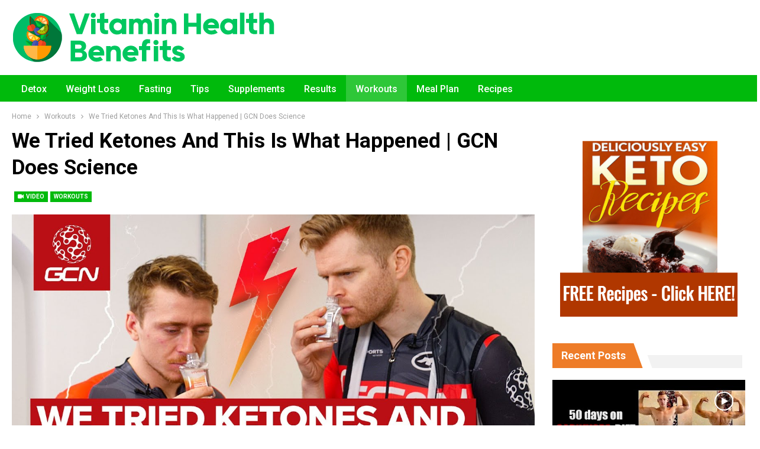

--- FILE ---
content_type: text/html; charset=UTF-8
request_url: https://vitaminhealthbenefits.com/we-tried-ketones-and-this-is-what-happened-gcn-does-science/
body_size: 17526
content:
	<!DOCTYPE html>
		<!--[if IE 8]>
	<html class="ie ie8" lang="en-US"> <![endif]-->
	<!--[if IE 9]>
	<html class="ie ie9" lang="en-US"> <![endif]-->
	<!--[if gt IE 9]><!-->
<html lang="en-US"> <!--<![endif]-->
	<head>
				<meta charset="UTF-8">
		<meta http-equiv="X-UA-Compatible" content="IE=edge">
		<meta name="viewport" content="width=device-width, initial-scale=1.0">
		<link rel="pingback" href="https://vitaminhealthbenefits.com/xmlrpc.php"/>

		<title>We Tried Ketones And This Is What Happened | GCN Does Science &#8211; Vitamin Health Benefits</title>
<meta name='robots' content='max-image-preview:large' />
	<style>img:is([sizes="auto" i], [sizes^="auto," i]) { contain-intrinsic-size: 3000px 1500px }</style>
	
<!-- Better Open Graph, Schema.org & Twitter Integration -->
<meta property="og:locale" content="en_us"/>
<meta property="og:site_name" content="Vitamin Health Benefits"/>
<meta property="og:url" content="https://vitaminhealthbenefits.com/we-tried-ketones-and-this-is-what-happened-gcn-does-science/"/>
<meta property="og:title" content="We Tried Ketones And This Is What Happened | GCN Does Science"/>
<meta property="og:image" content="https://vitaminhealthbenefits.com/wp-content/uploads/2023/11/We-Tried-Ketones-And-This-Is-What-Happened-GCN-1024x576.jpg"/>
<meta property="article:section" content="Workouts"/>
<meta property="article:tag" content="keto exercise"/>
<meta property="og:description" content="Check on YouTube"/>
<meta property="og:type" content="article"/>
<meta name="twitter:card" content="summary"/>
<meta name="twitter:url" content="https://vitaminhealthbenefits.com/we-tried-ketones-and-this-is-what-happened-gcn-does-science/"/>
<meta name="twitter:title" content="We Tried Ketones And This Is What Happened | GCN Does Science"/>
<meta name="twitter:description" content="Check on YouTube"/>
<meta name="twitter:image" content="https://vitaminhealthbenefits.com/wp-content/uploads/2023/11/We-Tried-Ketones-And-This-Is-What-Happened-GCN-1024x576.jpg"/>
<!-- / Better Open Graph, Schema.org & Twitter Integration. -->
<link rel='dns-prefetch' href='//fonts.googleapis.com' />
<link rel="alternate" type="application/rss+xml" title="Vitamin Health Benefits &raquo; Feed" href="https://vitaminhealthbenefits.com/feed/" />
<link rel="alternate" type="application/rss+xml" title="Vitamin Health Benefits &raquo; Comments Feed" href="https://vitaminhealthbenefits.com/comments/feed/" />
<link rel="alternate" type="application/rss+xml" title="Vitamin Health Benefits &raquo; We Tried Ketones And This Is What Happened | GCN Does Science Comments Feed" href="https://vitaminhealthbenefits.com/we-tried-ketones-and-this-is-what-happened-gcn-does-science/feed/" />
<script type="text/javascript">
/* <![CDATA[ */
window._wpemojiSettings = {"baseUrl":"https:\/\/s.w.org\/images\/core\/emoji\/15.0.3\/72x72\/","ext":".png","svgUrl":"https:\/\/s.w.org\/images\/core\/emoji\/15.0.3\/svg\/","svgExt":".svg","source":{"concatemoji":"https:\/\/vitaminhealthbenefits.com\/wp-includes\/js\/wp-emoji-release.min.js?ver=6.7.4"}};
/*! This file is auto-generated */
!function(i,n){var o,s,e;function c(e){try{var t={supportTests:e,timestamp:(new Date).valueOf()};sessionStorage.setItem(o,JSON.stringify(t))}catch(e){}}function p(e,t,n){e.clearRect(0,0,e.canvas.width,e.canvas.height),e.fillText(t,0,0);var t=new Uint32Array(e.getImageData(0,0,e.canvas.width,e.canvas.height).data),r=(e.clearRect(0,0,e.canvas.width,e.canvas.height),e.fillText(n,0,0),new Uint32Array(e.getImageData(0,0,e.canvas.width,e.canvas.height).data));return t.every(function(e,t){return e===r[t]})}function u(e,t,n){switch(t){case"flag":return n(e,"\ud83c\udff3\ufe0f\u200d\u26a7\ufe0f","\ud83c\udff3\ufe0f\u200b\u26a7\ufe0f")?!1:!n(e,"\ud83c\uddfa\ud83c\uddf3","\ud83c\uddfa\u200b\ud83c\uddf3")&&!n(e,"\ud83c\udff4\udb40\udc67\udb40\udc62\udb40\udc65\udb40\udc6e\udb40\udc67\udb40\udc7f","\ud83c\udff4\u200b\udb40\udc67\u200b\udb40\udc62\u200b\udb40\udc65\u200b\udb40\udc6e\u200b\udb40\udc67\u200b\udb40\udc7f");case"emoji":return!n(e,"\ud83d\udc26\u200d\u2b1b","\ud83d\udc26\u200b\u2b1b")}return!1}function f(e,t,n){var r="undefined"!=typeof WorkerGlobalScope&&self instanceof WorkerGlobalScope?new OffscreenCanvas(300,150):i.createElement("canvas"),a=r.getContext("2d",{willReadFrequently:!0}),o=(a.textBaseline="top",a.font="600 32px Arial",{});return e.forEach(function(e){o[e]=t(a,e,n)}),o}function t(e){var t=i.createElement("script");t.src=e,t.defer=!0,i.head.appendChild(t)}"undefined"!=typeof Promise&&(o="wpEmojiSettingsSupports",s=["flag","emoji"],n.supports={everything:!0,everythingExceptFlag:!0},e=new Promise(function(e){i.addEventListener("DOMContentLoaded",e,{once:!0})}),new Promise(function(t){var n=function(){try{var e=JSON.parse(sessionStorage.getItem(o));if("object"==typeof e&&"number"==typeof e.timestamp&&(new Date).valueOf()<e.timestamp+604800&&"object"==typeof e.supportTests)return e.supportTests}catch(e){}return null}();if(!n){if("undefined"!=typeof Worker&&"undefined"!=typeof OffscreenCanvas&&"undefined"!=typeof URL&&URL.createObjectURL&&"undefined"!=typeof Blob)try{var e="postMessage("+f.toString()+"("+[JSON.stringify(s),u.toString(),p.toString()].join(",")+"));",r=new Blob([e],{type:"text/javascript"}),a=new Worker(URL.createObjectURL(r),{name:"wpTestEmojiSupports"});return void(a.onmessage=function(e){c(n=e.data),a.terminate(),t(n)})}catch(e){}c(n=f(s,u,p))}t(n)}).then(function(e){for(var t in e)n.supports[t]=e[t],n.supports.everything=n.supports.everything&&n.supports[t],"flag"!==t&&(n.supports.everythingExceptFlag=n.supports.everythingExceptFlag&&n.supports[t]);n.supports.everythingExceptFlag=n.supports.everythingExceptFlag&&!n.supports.flag,n.DOMReady=!1,n.readyCallback=function(){n.DOMReady=!0}}).then(function(){return e}).then(function(){var e;n.supports.everything||(n.readyCallback(),(e=n.source||{}).concatemoji?t(e.concatemoji):e.wpemoji&&e.twemoji&&(t(e.twemoji),t(e.wpemoji)))}))}((window,document),window._wpemojiSettings);
/* ]]> */
</script>
<style id='wp-emoji-styles-inline-css' type='text/css'>

	img.wp-smiley, img.emoji {
		display: inline !important;
		border: none !important;
		box-shadow: none !important;
		height: 1em !important;
		width: 1em !important;
		margin: 0 0.07em !important;
		vertical-align: -0.1em !important;
		background: none !important;
		padding: 0 !important;
	}
</style>
<link rel='stylesheet' id='wp-block-library-css' href='https://vitaminhealthbenefits.com/wp-includes/css/dist/block-library/style.min.css?ver=6.7.4' type='text/css' media='all' />
<style id='classic-theme-styles-inline-css' type='text/css'>
/*! This file is auto-generated */
.wp-block-button__link{color:#fff;background-color:#32373c;border-radius:9999px;box-shadow:none;text-decoration:none;padding:calc(.667em + 2px) calc(1.333em + 2px);font-size:1.125em}.wp-block-file__button{background:#32373c;color:#fff;text-decoration:none}
</style>
<style id='global-styles-inline-css' type='text/css'>
:root{--wp--preset--aspect-ratio--square: 1;--wp--preset--aspect-ratio--4-3: 4/3;--wp--preset--aspect-ratio--3-4: 3/4;--wp--preset--aspect-ratio--3-2: 3/2;--wp--preset--aspect-ratio--2-3: 2/3;--wp--preset--aspect-ratio--16-9: 16/9;--wp--preset--aspect-ratio--9-16: 9/16;--wp--preset--color--black: #000000;--wp--preset--color--cyan-bluish-gray: #abb8c3;--wp--preset--color--white: #ffffff;--wp--preset--color--pale-pink: #f78da7;--wp--preset--color--vivid-red: #cf2e2e;--wp--preset--color--luminous-vivid-orange: #ff6900;--wp--preset--color--luminous-vivid-amber: #fcb900;--wp--preset--color--light-green-cyan: #7bdcb5;--wp--preset--color--vivid-green-cyan: #00d084;--wp--preset--color--pale-cyan-blue: #8ed1fc;--wp--preset--color--vivid-cyan-blue: #0693e3;--wp--preset--color--vivid-purple: #9b51e0;--wp--preset--gradient--vivid-cyan-blue-to-vivid-purple: linear-gradient(135deg,rgba(6,147,227,1) 0%,rgb(155,81,224) 100%);--wp--preset--gradient--light-green-cyan-to-vivid-green-cyan: linear-gradient(135deg,rgb(122,220,180) 0%,rgb(0,208,130) 100%);--wp--preset--gradient--luminous-vivid-amber-to-luminous-vivid-orange: linear-gradient(135deg,rgba(252,185,0,1) 0%,rgba(255,105,0,1) 100%);--wp--preset--gradient--luminous-vivid-orange-to-vivid-red: linear-gradient(135deg,rgba(255,105,0,1) 0%,rgb(207,46,46) 100%);--wp--preset--gradient--very-light-gray-to-cyan-bluish-gray: linear-gradient(135deg,rgb(238,238,238) 0%,rgb(169,184,195) 100%);--wp--preset--gradient--cool-to-warm-spectrum: linear-gradient(135deg,rgb(74,234,220) 0%,rgb(151,120,209) 20%,rgb(207,42,186) 40%,rgb(238,44,130) 60%,rgb(251,105,98) 80%,rgb(254,248,76) 100%);--wp--preset--gradient--blush-light-purple: linear-gradient(135deg,rgb(255,206,236) 0%,rgb(152,150,240) 100%);--wp--preset--gradient--blush-bordeaux: linear-gradient(135deg,rgb(254,205,165) 0%,rgb(254,45,45) 50%,rgb(107,0,62) 100%);--wp--preset--gradient--luminous-dusk: linear-gradient(135deg,rgb(255,203,112) 0%,rgb(199,81,192) 50%,rgb(65,88,208) 100%);--wp--preset--gradient--pale-ocean: linear-gradient(135deg,rgb(255,245,203) 0%,rgb(182,227,212) 50%,rgb(51,167,181) 100%);--wp--preset--gradient--electric-grass: linear-gradient(135deg,rgb(202,248,128) 0%,rgb(113,206,126) 100%);--wp--preset--gradient--midnight: linear-gradient(135deg,rgb(2,3,129) 0%,rgb(40,116,252) 100%);--wp--preset--font-size--small: 13px;--wp--preset--font-size--medium: 20px;--wp--preset--font-size--large: 36px;--wp--preset--font-size--x-large: 42px;--wp--preset--spacing--20: 0.44rem;--wp--preset--spacing--30: 0.67rem;--wp--preset--spacing--40: 1rem;--wp--preset--spacing--50: 1.5rem;--wp--preset--spacing--60: 2.25rem;--wp--preset--spacing--70: 3.38rem;--wp--preset--spacing--80: 5.06rem;--wp--preset--shadow--natural: 6px 6px 9px rgba(0, 0, 0, 0.2);--wp--preset--shadow--deep: 12px 12px 50px rgba(0, 0, 0, 0.4);--wp--preset--shadow--sharp: 6px 6px 0px rgba(0, 0, 0, 0.2);--wp--preset--shadow--outlined: 6px 6px 0px -3px rgba(255, 255, 255, 1), 6px 6px rgba(0, 0, 0, 1);--wp--preset--shadow--crisp: 6px 6px 0px rgba(0, 0, 0, 1);}:where(.is-layout-flex){gap: 0.5em;}:where(.is-layout-grid){gap: 0.5em;}body .is-layout-flex{display: flex;}.is-layout-flex{flex-wrap: wrap;align-items: center;}.is-layout-flex > :is(*, div){margin: 0;}body .is-layout-grid{display: grid;}.is-layout-grid > :is(*, div){margin: 0;}:where(.wp-block-columns.is-layout-flex){gap: 2em;}:where(.wp-block-columns.is-layout-grid){gap: 2em;}:where(.wp-block-post-template.is-layout-flex){gap: 1.25em;}:where(.wp-block-post-template.is-layout-grid){gap: 1.25em;}.has-black-color{color: var(--wp--preset--color--black) !important;}.has-cyan-bluish-gray-color{color: var(--wp--preset--color--cyan-bluish-gray) !important;}.has-white-color{color: var(--wp--preset--color--white) !important;}.has-pale-pink-color{color: var(--wp--preset--color--pale-pink) !important;}.has-vivid-red-color{color: var(--wp--preset--color--vivid-red) !important;}.has-luminous-vivid-orange-color{color: var(--wp--preset--color--luminous-vivid-orange) !important;}.has-luminous-vivid-amber-color{color: var(--wp--preset--color--luminous-vivid-amber) !important;}.has-light-green-cyan-color{color: var(--wp--preset--color--light-green-cyan) !important;}.has-vivid-green-cyan-color{color: var(--wp--preset--color--vivid-green-cyan) !important;}.has-pale-cyan-blue-color{color: var(--wp--preset--color--pale-cyan-blue) !important;}.has-vivid-cyan-blue-color{color: var(--wp--preset--color--vivid-cyan-blue) !important;}.has-vivid-purple-color{color: var(--wp--preset--color--vivid-purple) !important;}.has-black-background-color{background-color: var(--wp--preset--color--black) !important;}.has-cyan-bluish-gray-background-color{background-color: var(--wp--preset--color--cyan-bluish-gray) !important;}.has-white-background-color{background-color: var(--wp--preset--color--white) !important;}.has-pale-pink-background-color{background-color: var(--wp--preset--color--pale-pink) !important;}.has-vivid-red-background-color{background-color: var(--wp--preset--color--vivid-red) !important;}.has-luminous-vivid-orange-background-color{background-color: var(--wp--preset--color--luminous-vivid-orange) !important;}.has-luminous-vivid-amber-background-color{background-color: var(--wp--preset--color--luminous-vivid-amber) !important;}.has-light-green-cyan-background-color{background-color: var(--wp--preset--color--light-green-cyan) !important;}.has-vivid-green-cyan-background-color{background-color: var(--wp--preset--color--vivid-green-cyan) !important;}.has-pale-cyan-blue-background-color{background-color: var(--wp--preset--color--pale-cyan-blue) !important;}.has-vivid-cyan-blue-background-color{background-color: var(--wp--preset--color--vivid-cyan-blue) !important;}.has-vivid-purple-background-color{background-color: var(--wp--preset--color--vivid-purple) !important;}.has-black-border-color{border-color: var(--wp--preset--color--black) !important;}.has-cyan-bluish-gray-border-color{border-color: var(--wp--preset--color--cyan-bluish-gray) !important;}.has-white-border-color{border-color: var(--wp--preset--color--white) !important;}.has-pale-pink-border-color{border-color: var(--wp--preset--color--pale-pink) !important;}.has-vivid-red-border-color{border-color: var(--wp--preset--color--vivid-red) !important;}.has-luminous-vivid-orange-border-color{border-color: var(--wp--preset--color--luminous-vivid-orange) !important;}.has-luminous-vivid-amber-border-color{border-color: var(--wp--preset--color--luminous-vivid-amber) !important;}.has-light-green-cyan-border-color{border-color: var(--wp--preset--color--light-green-cyan) !important;}.has-vivid-green-cyan-border-color{border-color: var(--wp--preset--color--vivid-green-cyan) !important;}.has-pale-cyan-blue-border-color{border-color: var(--wp--preset--color--pale-cyan-blue) !important;}.has-vivid-cyan-blue-border-color{border-color: var(--wp--preset--color--vivid-cyan-blue) !important;}.has-vivid-purple-border-color{border-color: var(--wp--preset--color--vivid-purple) !important;}.has-vivid-cyan-blue-to-vivid-purple-gradient-background{background: var(--wp--preset--gradient--vivid-cyan-blue-to-vivid-purple) !important;}.has-light-green-cyan-to-vivid-green-cyan-gradient-background{background: var(--wp--preset--gradient--light-green-cyan-to-vivid-green-cyan) !important;}.has-luminous-vivid-amber-to-luminous-vivid-orange-gradient-background{background: var(--wp--preset--gradient--luminous-vivid-amber-to-luminous-vivid-orange) !important;}.has-luminous-vivid-orange-to-vivid-red-gradient-background{background: var(--wp--preset--gradient--luminous-vivid-orange-to-vivid-red) !important;}.has-very-light-gray-to-cyan-bluish-gray-gradient-background{background: var(--wp--preset--gradient--very-light-gray-to-cyan-bluish-gray) !important;}.has-cool-to-warm-spectrum-gradient-background{background: var(--wp--preset--gradient--cool-to-warm-spectrum) !important;}.has-blush-light-purple-gradient-background{background: var(--wp--preset--gradient--blush-light-purple) !important;}.has-blush-bordeaux-gradient-background{background: var(--wp--preset--gradient--blush-bordeaux) !important;}.has-luminous-dusk-gradient-background{background: var(--wp--preset--gradient--luminous-dusk) !important;}.has-pale-ocean-gradient-background{background: var(--wp--preset--gradient--pale-ocean) !important;}.has-electric-grass-gradient-background{background: var(--wp--preset--gradient--electric-grass) !important;}.has-midnight-gradient-background{background: var(--wp--preset--gradient--midnight) !important;}.has-small-font-size{font-size: var(--wp--preset--font-size--small) !important;}.has-medium-font-size{font-size: var(--wp--preset--font-size--medium) !important;}.has-large-font-size{font-size: var(--wp--preset--font-size--large) !important;}.has-x-large-font-size{font-size: var(--wp--preset--font-size--x-large) !important;}
:where(.wp-block-post-template.is-layout-flex){gap: 1.25em;}:where(.wp-block-post-template.is-layout-grid){gap: 1.25em;}
:where(.wp-block-columns.is-layout-flex){gap: 2em;}:where(.wp-block-columns.is-layout-grid){gap: 2em;}
:root :where(.wp-block-pullquote){font-size: 1.5em;line-height: 1.6;}
</style>
<link rel='stylesheet' id='bf-slick-css' href='https://vitaminhealthbenefits.com/wp-content/themes/publisher/includes/libs/better-framework/assets/css/slick.min.css?ver=3.15.0' type='text/css' media='all' />
<link rel='stylesheet' id='pretty-photo-css' href='https://vitaminhealthbenefits.com/wp-content/themes/publisher/includes/libs/better-framework/assets/css/pretty-photo.min.css?ver=3.15.0' type='text/css' media='all' />
<link rel='stylesheet' id='bs-icons-css' href='https://vitaminhealthbenefits.com/wp-content/themes/publisher/includes/libs/better-framework/assets/css/bs-icons.css?ver=3.15.0' type='text/css' media='all' />
<link rel='stylesheet' id='theme-libs-css' href='https://vitaminhealthbenefits.com/wp-content/themes/publisher/css/theme-libs.min.css?ver=7.11.0' type='text/css' media='all' />
<link rel='stylesheet' id='fontawesome-css' href='https://vitaminhealthbenefits.com/wp-content/themes/publisher/includes/libs/better-framework/assets/css/font-awesome.min.css?ver=3.15.0' type='text/css' media='all' />
<link rel='stylesheet' id='publisher-css' href='https://vitaminhealthbenefits.com/wp-content/themes/publisher/style-7.11.0.min.css?ver=7.11.0' type='text/css' media='all' />
<link rel='stylesheet' id='publisher-child-css' href='https://vitaminhealthbenefits.com/wp-content/themes/publisher-child/style.css?ver=1.0.0.1631394795' type='text/css' media='all' />
<link rel='stylesheet' id='better-framework-main-fonts-css' href='https://fonts.googleapis.com/css?family=Roboto:400,700,500,400italic%7COpen+Sans:400&#038;display=swap' type='text/css' media='all' />
<link rel='stylesheet' id='publisher-theme-people-magazine-css' href='https://vitaminhealthbenefits.com/wp-content/themes/publisher/includes/styles/people-magazine/style.min.css?ver=8.11.0' type='text/css' media='all' />
<script type="text/javascript" src="https://vitaminhealthbenefits.com/wp-includes/js/jquery/jquery.min.js?ver=3.7.1" id="jquery-core-js"></script>
<script type="text/javascript" src="https://vitaminhealthbenefits.com/wp-includes/js/jquery/jquery-migrate.min.js?ver=3.4.1" id="jquery-migrate-js"></script>
<!--[if lt IE 9]>
<script type="text/javascript" src="https://vitaminhealthbenefits.com/wp-content/themes/publisher/includes/libs/better-framework/assets/js/html5shiv.min.js?ver=3.15.0" id="bf-html5shiv-js"></script>
<![endif]-->
<!--[if lt IE 9]>
<script type="text/javascript" src="https://vitaminhealthbenefits.com/wp-content/themes/publisher/includes/libs/better-framework/assets/js/respond.min.js?ver=3.15.0" id="bf-respond-js"></script>
<![endif]-->
<link rel="https://api.w.org/" href="https://vitaminhealthbenefits.com/wp-json/" /><link rel="alternate" title="JSON" type="application/json" href="https://vitaminhealthbenefits.com/wp-json/wp/v2/posts/5560" /><link rel="EditURI" type="application/rsd+xml" title="RSD" href="https://vitaminhealthbenefits.com/xmlrpc.php?rsd" />
<meta name="generator" content="WordPress 6.7.4" />
<link rel="canonical" href="https://vitaminhealthbenefits.com/we-tried-ketones-and-this-is-what-happened-gcn-does-science/" />
<link rel='shortlink' href='https://vitaminhealthbenefits.com/?p=5560' />
<link rel="alternate" title="oEmbed (JSON)" type="application/json+oembed" href="https://vitaminhealthbenefits.com/wp-json/oembed/1.0/embed?url=https%3A%2F%2Fvitaminhealthbenefits.com%2Fwe-tried-ketones-and-this-is-what-happened-gcn-does-science%2F" />
<link rel="alternate" title="oEmbed (XML)" type="text/xml+oembed" href="https://vitaminhealthbenefits.com/wp-json/oembed/1.0/embed?url=https%3A%2F%2Fvitaminhealthbenefits.com%2Fwe-tried-ketones-and-this-is-what-happened-gcn-does-science%2F&#038;format=xml" />
<script type="application/ld+json">{
    "@context": "http://schema.org/",
    "@type": "Organization",
    "@id": "#organization",
    "logo": {
        "@type": "ImageObject",
        "url": "https://vitaminhealthbenefits.com/wp-content/uploads/2023/06/logo.png"
    },
    "url": "https://vitaminhealthbenefits.com/",
    "name": "Vitamin Health Benefits",
    "description": "Best Keto Recipes for Weight Loss"
}</script>
<script type="application/ld+json">{
    "@context": "http://schema.org/",
    "@type": "WebSite",
    "name": "Vitamin Health Benefits",
    "alternateName": "Best Keto Recipes for Weight Loss",
    "url": "https://vitaminhealthbenefits.com/"
}</script>
<script type="application/ld+json">{
    "@context": "http://schema.org/",
    "@type": "VideoObject",
    "headline": "We Tried Ketones And This Is What Happened | GCN Does Science",
    "description": "Check on YouTube",
    "datePublished": "2023-11-20",
    "dateModified": "2023-11-20",
    "author": {
        "@type": "Person",
        "@id": "#person-KetoExpert",
        "name": "Keto Expert"
    },
    "name": "We Tried Ketones And This Is What Happened | GCN Does Science",
    "thumbnailUrl": "https://vitaminhealthbenefits.com/wp-content/uploads/2023/11/We-Tried-Ketones-And-This-Is-What-Happened-GCN.jpg",
    "uploadDate": "2023-11-20",
    "interactionStatistic": [
        {
            "@type": "InteractionCounter",
            "interactionType": "http://schema.org/CommentAction",
            "userInteractionCount": "0"
        }
    ],
    "publisher": {
        "@id": "#organization"
    },
    "mainEntityOfPage": "https://vitaminhealthbenefits.com/we-tried-ketones-and-this-is-what-happened-gcn-does-science/"
}</script>
<link rel='stylesheet' id='8.11.0-1753126785' href='https://vitaminhealthbenefits.com/wp-content/bs-booster-cache/249098afe4d0f6ac18503a3eb647c9f2.css' type='text/css' media='all' />
<link rel="icon" href="https://vitaminhealthbenefits.com/wp-content/uploads/2023/06/favicon.png" sizes="32x32" />
<link rel="icon" href="https://vitaminhealthbenefits.com/wp-content/uploads/2023/06/favicon.png" sizes="192x192" />
<link rel="apple-touch-icon" href="https://vitaminhealthbenefits.com/wp-content/uploads/2023/06/favicon.png" />
<meta name="msapplication-TileImage" content="https://vitaminhealthbenefits.com/wp-content/uploads/2023/06/favicon.png" />

<!-- BetterFramework Head Inline CSS -->
<style>
.bs-vc-wrapper {
    margin: 0!important;
    padding: 0!important;
}
.container .row.main-section {
    padding-top: 0!important;
    padding-right: 0!important;
    padding-left: 0!important;
    padding-bottom: 15px!important;
    margin: 0!important;
}

.mix8-custom .post-summary{
    display:none;
}
.listing.listing-grid.listing-grid-1 .post-summary {
    display:none;
}

</style>
<!-- /BetterFramework Head Inline CSS-->
		<style type="text/css" id="wp-custom-css">
			#content .container {
	padding: 0!important;
}


@media only screen and (max-width: 620px) {
	.home .listing-modern-grid-7 .listing-item {
		min-height: 200px;
		margin-bottom: 5px;
	}
}		</style>
			</head>

<body class="post-template-default single single-post postid-5560 single-format-video bs-theme bs-publisher bs-publisher-people-magazine active-light-box ltr close-rh page-layout-2-col page-layout-2-col-right boxed active-sticky-sidebar main-menu-sticky-smart main-menu-full-width single-prim-cat-46 single-cat-46  bs-ll-a" dir="ltr">
		<div class="main-wrap content-main-wrap">
			<header id="header" class="site-header header-style-2 full-width" itemscope="itemscope" itemtype="https://schema.org/WPHeader">

				<div class="header-inner">
			<div class="content-wrap">
				<div class="container">
					<div class="row">
						<div class="row-height">
							<div class="logo-col col-xs-12">
								<div class="col-inside">
									<div id="site-branding" class="site-branding">
	<p  id="site-title" class="logo h1 img-logo">
	<a href="https://vitaminhealthbenefits.com/" itemprop="url" rel="home">
					<img id="site-logo" src="https://vitaminhealthbenefits.com/wp-content/uploads/2023/06/logo.png"
			     alt="VitaminHealthBenefits"  />

			<span class="site-title">VitaminHealthBenefits - Best Keto Recipes for Weight Loss</span>
				</a>
</p>
</div><!-- .site-branding -->
								</div>
							</div>
													</div>
					</div>
				</div>
			</div>
		</div>

		<div id="menu-main" class="menu main-menu-wrapper" role="navigation" itemscope="itemscope" itemtype="https://schema.org/SiteNavigationElement">
	<div class="main-menu-inner">
		<div class="content-wrap">
			<div class="container">

				<nav class="main-menu-container">
					<ul id="main-navigation" class="main-menu menu bsm-pure clearfix">
						<li id="menu-item-2548" class="menu-item menu-item-type-taxonomy menu-item-object-category menu-term-43 better-anim-fade menu-item-2548"><a href="https://vitaminhealthbenefits.com/category/detox/">Detox</a></li>
<li id="menu-item-2573" class="menu-item menu-item-type-taxonomy menu-item-object-category menu-term-45 better-anim-fade menu-item-2573"><a href="https://vitaminhealthbenefits.com/category/weight-loss/">Weight Loss</a></li>
<li id="menu-item-2567" class="menu-item menu-item-type-taxonomy menu-item-object-category menu-term-89 better-anim-fade menu-item-2567"><a href="https://vitaminhealthbenefits.com/category/fasting/">Fasting</a></li>
<li id="menu-item-2617" class="menu-item menu-item-type-taxonomy menu-item-object-category menu-term-96 better-anim-fade menu-item-2617"><a href="https://vitaminhealthbenefits.com/category/tips/">Tips</a></li>
<li id="menu-item-2616" class="menu-item menu-item-type-taxonomy menu-item-object-category menu-term-95 better-anim-fade menu-item-2616"><a href="https://vitaminhealthbenefits.com/category/supplements/">Supplements</a></li>
<li id="menu-item-2615" class="menu-item menu-item-type-taxonomy menu-item-object-category menu-term-94 better-anim-fade menu-item-2615"><a href="https://vitaminhealthbenefits.com/category/results/">Results</a></li>
<li id="menu-item-2619" class="menu-item menu-item-type-taxonomy menu-item-object-category current-post-ancestor current-menu-parent current-post-parent menu-term-46 better-anim-fade menu-item-2619"><a href="https://vitaminhealthbenefits.com/category/workouts/">Workouts</a></li>
<li id="menu-item-2613" class="menu-item menu-item-type-taxonomy menu-item-object-category menu-term-92 better-anim-fade menu-item-2613"><a href="https://vitaminhealthbenefits.com/category/meal-plan/">Meal Plan</a></li>
<li id="menu-item-2614" class="menu-item menu-item-type-taxonomy menu-item-object-category menu-term-93 better-anim-fade menu-item-2614"><a href="https://vitaminhealthbenefits.com/category/recipes/">Recipes</a></li>
					</ul><!-- #main-navigation -->
									</nav><!-- .main-menu-container -->

			</div>
		</div>
	</div>
</div><!-- .menu -->
	</header><!-- .header -->
	<div class="rh-header clearfix light deferred-block-exclude">
		<div class="rh-container clearfix">

			<div class="menu-container close">
				<span class="menu-handler"><span class="lines"></span></span>
			</div><!-- .menu-container -->

			<div class="logo-container rh-img-logo">
				<a href="https://vitaminhealthbenefits.com/" itemprop="url" rel="home">
											<img src="https://vitaminhealthbenefits.com/wp-content/uploads/2023/06/logo.png"
						     alt="Vitamin Health Benefits"  />				</a>
			</div><!-- .logo-container -->
		</div><!-- .rh-container -->
	</div><!-- .rh-header -->
<nav role="navigation" aria-label="Breadcrumbs" class="bf-breadcrumb clearfix bc-top-style"><div class="container bf-breadcrumb-container"><ul class="bf-breadcrumb-items" itemscope itemtype="http://schema.org/BreadcrumbList"><meta name="numberOfItems" content="3" /><meta name="itemListOrder" content="Ascending" /><li itemprop="itemListElement" itemscope itemtype="http://schema.org/ListItem" class="bf-breadcrumb-item bf-breadcrumb-begin"><a itemprop="item" href="https://vitaminhealthbenefits.com" rel="home"><span itemprop="name">Home</span></a><meta itemprop="position" content="1" /></li><li itemprop="itemListElement" itemscope itemtype="http://schema.org/ListItem" class="bf-breadcrumb-item"><a itemprop="item" href="https://vitaminhealthbenefits.com/category/workouts/" ><span itemprop="name">Workouts</span></a><meta itemprop="position" content="2" /></li><li itemprop="itemListElement" itemscope itemtype="http://schema.org/ListItem" class="bf-breadcrumb-item bf-breadcrumb-end"><span itemprop="name">We Tried Ketones And This Is What Happened | GCN Does Science</span><meta itemprop="item" content="https://vitaminhealthbenefits.com/we-tried-ketones-and-this-is-what-happened-gcn-does-science/"/><meta itemprop="position" content="3" /></li></ul></div></nav><div class="content-wrap">
		<main id="content" class="content-container">

		<div class="container layout-2-col layout-2-col-1 layout-right-sidebar layout-bc-before post-template-1">
			<div class="row main-section">
										<div class="col-sm-8 content-column">
								<div class="single-container">
		<article id="post-5560" class="post-5560 post type-post status-publish format-video has-post-thumbnail  category-workouts tag-keto-exercise post_format-post-format-video single-post-content has-thumbnail">
						<div class="post-header post-tp-1-header">
									<h1 class="single-post-title">
						<span class="post-title" itemprop="headline">We Tried Ketones And This Is What Happened | GCN Does Science</span></h1>
										<div class="post-meta-wrap clearfix">
						<div class="term-badges "><span class="format-badge format-video"><a href="https://vitaminhealthbenefits.com/type/video/"><i class="fa fa-video-camera"></i> Video</a></span><span class="term-badge term-46"><a href="https://vitaminhealthbenefits.com/category/workouts/">Workouts</a></span></div>					</div>
									<div class="single-featured">
					<img  width="1280" height="720" alt="" data-src="https://vitaminhealthbenefits.com/wp-content/uploads/2023/11/We-Tried-Ketones-And-This-Is-What-Happened-GCN.jpg">				</div>
			</div>
					<div class="post-share single-post-share top-share clearfix style-4">
			<div class="post-share-btn-group">
				<a href="https://vitaminhealthbenefits.com/we-tried-ketones-and-this-is-what-happened-gcn-does-science/#respond" class="post-share-btn post-share-btn-comments comments" title="Leave a comment on: &ldquo;We Tried Ketones And This Is What Happened | GCN Does Science&rdquo;"><i class="bf-icon fa fa-comments" aria-hidden="true"></i> <b class="number">0</b></a>			</div>
						<div class="share-handler-wrap ">
				<span class="share-handler post-share-btn rank-default">
					<i class="bf-icon  fa fa-share-alt"></i>						<b class="text">Share</b>
										</span>
				<span class="social-item facebook has-title"><a href="https://www.facebook.com/sharer.php?u=https%3A%2F%2Fvitaminhealthbenefits.com%2Fwe-tried-ketones-and-this-is-what-happened-gcn-does-science%2F" target="_blank" rel="nofollow noreferrer" class="bs-button-el" onclick="window.open(this.href, 'share-facebook','left=50,top=50,width=600,height=320,toolbar=0'); return false;"><span class="icon"><i class="bf-icon fa fa-facebook"></i></span><span class="item-title">Facebook</span></a></span><span class="social-item twitter has-title"><a href="https://twitter.com/share?text=We Tried Ketones And This Is What Happened | GCN Does Science&url=https%3A%2F%2Fvitaminhealthbenefits.com%2Fwe-tried-ketones-and-this-is-what-happened-gcn-does-science%2F" target="_blank" rel="nofollow noreferrer" class="bs-button-el" onclick="window.open(this.href, 'share-twitter','left=50,top=50,width=600,height=320,toolbar=0'); return false;"><span class="icon"><i class="bf-icon fa fa-twitter"></i></span><span class="item-title">Twitter</span></a></span><span class="social-item google_plus has-title"><a href="https://plus.google.com/share?url=https%3A%2F%2Fvitaminhealthbenefits.com%2Fwe-tried-ketones-and-this-is-what-happened-gcn-does-science%2F" target="_blank" rel="nofollow noreferrer" class="bs-button-el" onclick="window.open(this.href, 'share-google_plus','left=50,top=50,width=600,height=320,toolbar=0'); return false;"><span class="icon"><i class="bf-icon fa fa-google"></i></span><span class="item-title">Google+</span></a></span><span class="social-item reddit has-title"><a href="https://reddit.com/submit?url=https%3A%2F%2Fvitaminhealthbenefits.com%2Fwe-tried-ketones-and-this-is-what-happened-gcn-does-science%2F&title=We Tried Ketones And This Is What Happened | GCN Does Science" target="_blank" rel="nofollow noreferrer" class="bs-button-el" onclick="window.open(this.href, 'share-reddit','left=50,top=50,width=600,height=320,toolbar=0'); return false;"><span class="icon"><i class="bf-icon fa fa-reddit-alien"></i></span><span class="item-title">ReddIt</span></a></span><span class="social-item whatsapp has-title"><a href="whatsapp://send?text=We Tried Ketones And This Is What Happened | GCN Does Science %0A%0A https%3A%2F%2Fvitaminhealthbenefits.com%2Fwe-tried-ketones-and-this-is-what-happened-gcn-does-science%2F" target="_blank" rel="nofollow noreferrer" class="bs-button-el" onclick="window.open(this.href, 'share-whatsapp','left=50,top=50,width=600,height=320,toolbar=0'); return false;"><span class="icon"><i class="bf-icon fa fa-whatsapp"></i></span><span class="item-title">WhatsApp</span></a></span><span class="social-item pinterest has-title"><a href="https://pinterest.com/pin/create/button/?url=https%3A%2F%2Fvitaminhealthbenefits.com%2Fwe-tried-ketones-and-this-is-what-happened-gcn-does-science%2F&media=https://vitaminhealthbenefits.com/wp-content/uploads/2023/11/We-Tried-Ketones-And-This-Is-What-Happened-GCN.jpg&description=We Tried Ketones And This Is What Happened | GCN Does Science" target="_blank" rel="nofollow noreferrer" class="bs-button-el" onclick="window.open(this.href, 'share-pinterest','left=50,top=50,width=600,height=320,toolbar=0'); return false;"><span class="icon"><i class="bf-icon fa fa-pinterest"></i></span><span class="item-title">Pinterest</span></a></span><span class="social-item tumblr has-title"><a href="https://www.tumblr.com/share/link?url=https%3A%2F%2Fvitaminhealthbenefits.com%2Fwe-tried-ketones-and-this-is-what-happened-gcn-does-science%2F&name=We Tried Ketones And This Is What Happened | GCN Does Science" target="_blank" rel="nofollow noreferrer" class="bs-button-el" onclick="window.open(this.href, 'share-tumblr','left=50,top=50,width=600,height=320,toolbar=0'); return false;"><span class="icon"><i class="bf-icon fa fa-tumblr"></i></span><span class="item-title">Tumblr</span></a></span><span class="social-item email has-title"><a href="mailto:?subject=We Tried Ketones And This Is What Happened | GCN Does Science&body=https%3A%2F%2Fvitaminhealthbenefits.com%2Fwe-tried-ketones-and-this-is-what-happened-gcn-does-science%2F" target="_blank" rel="nofollow noreferrer" class="bs-button-el" onclick="window.open(this.href, 'share-email','left=50,top=50,width=600,height=320,toolbar=0'); return false;"><span class="icon"><i class="bf-icon fa fa-envelope-open"></i></span><span class="item-title">Email</span></a></span></div>		</div>
					<div class="entry-content clearfix single-post-content">
				<p><iframe title = "We Tried Ketones And This Is What Happened | GCN Does Science"   width="700" height="400" src="https://www.youtube.com/embed/6jQWwPhQhFc?rel=0&#038;modestbranding=1" frameborder="0" allowfullscreen></iframe><br />
<br />Check on <a href="https://www.youtube.com/watch?v=6jQWwPhQhFc">YouTube</a></p>
			</div>

					<div class="entry-terms post-tags clearfix style-8">
		<span class="terms-label"><i class="fa fa-tags"></i></span>
		<a href="https://vitaminhealthbenefits.com/tag/keto-exercise/" rel="tag">keto exercise</a>	</div>
		<div class="post-share single-post-share bottom-share clearfix style-4">
			<div class="post-share-btn-group">
				<a href="https://vitaminhealthbenefits.com/we-tried-ketones-and-this-is-what-happened-gcn-does-science/#respond" class="post-share-btn post-share-btn-comments comments" title="Leave a comment on: &ldquo;We Tried Ketones And This Is What Happened | GCN Does Science&rdquo;"><i class="bf-icon fa fa-comments" aria-hidden="true"></i> <b class="number">0</b></a>			</div>
						<div class="share-handler-wrap ">
				<span class="share-handler post-share-btn rank-default">
					<i class="bf-icon  fa fa-share-alt"></i>						<b class="text">Share</b>
										</span>
				<span class="social-item facebook has-title"><a href="https://www.facebook.com/sharer.php?u=https%3A%2F%2Fvitaminhealthbenefits.com%2Fwe-tried-ketones-and-this-is-what-happened-gcn-does-science%2F" target="_blank" rel="nofollow noreferrer" class="bs-button-el" onclick="window.open(this.href, 'share-facebook','left=50,top=50,width=600,height=320,toolbar=0'); return false;"><span class="icon"><i class="bf-icon fa fa-facebook"></i></span><span class="item-title">Facebook</span></a></span><span class="social-item twitter has-title"><a href="https://twitter.com/share?text=We Tried Ketones And This Is What Happened | GCN Does Science&url=https%3A%2F%2Fvitaminhealthbenefits.com%2Fwe-tried-ketones-and-this-is-what-happened-gcn-does-science%2F" target="_blank" rel="nofollow noreferrer" class="bs-button-el" onclick="window.open(this.href, 'share-twitter','left=50,top=50,width=600,height=320,toolbar=0'); return false;"><span class="icon"><i class="bf-icon fa fa-twitter"></i></span><span class="item-title">Twitter</span></a></span><span class="social-item google_plus has-title"><a href="https://plus.google.com/share?url=https%3A%2F%2Fvitaminhealthbenefits.com%2Fwe-tried-ketones-and-this-is-what-happened-gcn-does-science%2F" target="_blank" rel="nofollow noreferrer" class="bs-button-el" onclick="window.open(this.href, 'share-google_plus','left=50,top=50,width=600,height=320,toolbar=0'); return false;"><span class="icon"><i class="bf-icon fa fa-google"></i></span><span class="item-title">Google+</span></a></span><span class="social-item reddit has-title"><a href="https://reddit.com/submit?url=https%3A%2F%2Fvitaminhealthbenefits.com%2Fwe-tried-ketones-and-this-is-what-happened-gcn-does-science%2F&title=We Tried Ketones And This Is What Happened | GCN Does Science" target="_blank" rel="nofollow noreferrer" class="bs-button-el" onclick="window.open(this.href, 'share-reddit','left=50,top=50,width=600,height=320,toolbar=0'); return false;"><span class="icon"><i class="bf-icon fa fa-reddit-alien"></i></span><span class="item-title">ReddIt</span></a></span><span class="social-item whatsapp has-title"><a href="whatsapp://send?text=We Tried Ketones And This Is What Happened | GCN Does Science %0A%0A https%3A%2F%2Fvitaminhealthbenefits.com%2Fwe-tried-ketones-and-this-is-what-happened-gcn-does-science%2F" target="_blank" rel="nofollow noreferrer" class="bs-button-el" onclick="window.open(this.href, 'share-whatsapp','left=50,top=50,width=600,height=320,toolbar=0'); return false;"><span class="icon"><i class="bf-icon fa fa-whatsapp"></i></span><span class="item-title">WhatsApp</span></a></span><span class="social-item pinterest has-title"><a href="https://pinterest.com/pin/create/button/?url=https%3A%2F%2Fvitaminhealthbenefits.com%2Fwe-tried-ketones-and-this-is-what-happened-gcn-does-science%2F&media=https://vitaminhealthbenefits.com/wp-content/uploads/2023/11/We-Tried-Ketones-And-This-Is-What-Happened-GCN.jpg&description=We Tried Ketones And This Is What Happened | GCN Does Science" target="_blank" rel="nofollow noreferrer" class="bs-button-el" onclick="window.open(this.href, 'share-pinterest','left=50,top=50,width=600,height=320,toolbar=0'); return false;"><span class="icon"><i class="bf-icon fa fa-pinterest"></i></span><span class="item-title">Pinterest</span></a></span><span class="social-item tumblr has-title"><a href="https://www.tumblr.com/share/link?url=https%3A%2F%2Fvitaminhealthbenefits.com%2Fwe-tried-ketones-and-this-is-what-happened-gcn-does-science%2F&name=We Tried Ketones And This Is What Happened | GCN Does Science" target="_blank" rel="nofollow noreferrer" class="bs-button-el" onclick="window.open(this.href, 'share-tumblr','left=50,top=50,width=600,height=320,toolbar=0'); return false;"><span class="icon"><i class="bf-icon fa fa-tumblr"></i></span><span class="item-title">Tumblr</span></a></span><span class="social-item email has-title"><a href="mailto:?subject=We Tried Ketones And This Is What Happened | GCN Does Science&body=https%3A%2F%2Fvitaminhealthbenefits.com%2Fwe-tried-ketones-and-this-is-what-happened-gcn-does-science%2F" target="_blank" rel="nofollow noreferrer" class="bs-button-el" onclick="window.open(this.href, 'share-email','left=50,top=50,width=600,height=320,toolbar=0'); return false;"><span class="icon"><i class="bf-icon fa fa-envelope-open"></i></span><span class="item-title">Email</span></a></span></div>		</div>
				</article>
			<section class="next-prev-post clearfix">

					<div class="prev-post">
				<p class="pre-title heading-typo"><i
							class="fa fa-arrow-left"></i> Prev Post				</p>
				<p class="title heading-typo"><a href="https://vitaminhealthbenefits.com/meal-prep-for-the-week-super-delicious-healthy-meals-for-weight-loss-grocery-list/" rel="prev">MEAL PREP FOR THE WEEK | super delicious healthy meals for weight loss + grocery list</a></p>
			</div>
		
					<div class="next-post">
				<p class="pre-title heading-typo">Next Post <i
							class="fa fa-arrow-right"></i></p>
				<p class="title heading-typo"><a href="https://vitaminhealthbenefits.com/meet-my-mom-keto-to-carnivore-at-62/" rel="next">Meet My Mom: Keto to Carnivore at 62</a></p>
			</div>
		
	</section>
	</div>
<div class="post-related">

	<div class="section-heading sh-t6 sh-s7 ">

					<span class="h-text related-posts-heading">You might also like</span>
		
	</div>

	
					<div class="bs-pagination-wrapper main-term-none next_prev ">
			<div class="listing listing-thumbnail listing-tb-2 clearfix  scolumns-3 simple-grid include-last-mobile">
	<div  class="post-7863 type-post format-video has-post-thumbnail   listing-item listing-item-thumbnail listing-item-tb-2 main-term-46">
<div class="item-inner clearfix">
			<div class="featured featured-type-featured-image">
			<div class="term-badges floated"><span class="term-badge term-46"><a href="https://vitaminhealthbenefits.com/category/workouts/">Workouts</a></span></div>			<a  title="After keto weight gain#weight gain after keto" data-src="https://vitaminhealthbenefits.com/wp-content/uploads/2024/04/After-keto-weight-gainweight-gain-after-keto.jpg" data-bs-srcset="{&quot;baseurl&quot;:&quot;https:\/\/vitaminhealthbenefits.com\/wp-content\/uploads\/2024\/04\/&quot;,&quot;sizes&quot;:{&quot;480&quot;:&quot;After-keto-weight-gainweight-gain-after-keto.jpg&quot;}}"					class="img-holder" href="https://vitaminhealthbenefits.com/after-keto-weight-gainweight-gain-after-keto/"></a>
			<span class="format-icon format-video"><i class="fa fa-play"></i></span>		</div>
	<p class="title">	<a class="post-url" href="https://vitaminhealthbenefits.com/after-keto-weight-gainweight-gain-after-keto/" title="After keto weight gain#weight gain after keto">
			<span class="post-title">
				After keto weight gain#weight gain after keto			</span>
	</a>
	</p></div>
</div >
<div  class="post-7843 type-post format-video has-post-thumbnail   listing-item listing-item-thumbnail listing-item-tb-2 main-term-46">
<div class="item-inner clearfix">
			<div class="featured featured-type-featured-image">
			<div class="term-badges floated"><span class="term-badge term-46"><a href="https://vitaminhealthbenefits.com/category/workouts/">Workouts</a></span></div>			<a  title="A Whole Day Of Eating Keto I Endomorph Workout (At Home Workout)" data-src="https://vitaminhealthbenefits.com/wp-content/uploads/2024/04/A-Whole-Day-Of-Eating-Keto-I-Endomorph-Workout-At.jpg" data-bs-srcset="{&quot;baseurl&quot;:&quot;https:\/\/vitaminhealthbenefits.com\/wp-content\/uploads\/2024\/04\/&quot;,&quot;sizes&quot;:{&quot;1280&quot;:&quot;A-Whole-Day-Of-Eating-Keto-I-Endomorph-Workout-At.jpg&quot;}}"					class="img-holder" href="https://vitaminhealthbenefits.com/a-whole-day-of-eating-keto-i-endomorph-workout-at-home-workout/"></a>
			<span class="format-icon format-video"><i class="fa fa-play"></i></span>		</div>
	<p class="title">	<a class="post-url" href="https://vitaminhealthbenefits.com/a-whole-day-of-eating-keto-i-endomorph-workout-at-home-workout/" title="A Whole Day Of Eating Keto I Endomorph Workout (At Home Workout)">
			<span class="post-title">
				A Whole Day Of Eating Keto I Endomorph Workout (At Home Workout)			</span>
	</a>
	</p></div>
</div >
<div  class="post-7818 type-post format-video has-post-thumbnail   listing-item listing-item-thumbnail listing-item-tb-2 main-term-46">
<div class="item-inner clearfix">
			<div class="featured featured-type-featured-image">
			<div class="term-badges floated"><span class="term-badge term-46"><a href="https://vitaminhealthbenefits.com/category/workouts/">Workouts</a></span></div>			<a  title="Keto Black is OUT | Keto Bodybuilding" data-src="https://vitaminhealthbenefits.com/wp-content/uploads/2024/04/Keto-Black-is-OUT-Keto-Bodybuilding.jpg" data-bs-srcset="{&quot;baseurl&quot;:&quot;https:\/\/vitaminhealthbenefits.com\/wp-content\/uploads\/2024\/04\/&quot;,&quot;sizes&quot;:{&quot;120&quot;:&quot;Keto-Black-is-OUT-Keto-Bodybuilding.jpg&quot;}}"					class="img-holder" href="https://vitaminhealthbenefits.com/keto-black-is-out-keto-bodybuilding/"></a>
			<span class="format-icon format-video"><i class="fa fa-play"></i></span>		</div>
	<p class="title">	<a class="post-url" href="https://vitaminhealthbenefits.com/keto-black-is-out-keto-bodybuilding/" title="Keto Black is OUT | Keto Bodybuilding">
			<span class="post-title">
				Keto Black is OUT | Keto Bodybuilding			</span>
	</a>
	</p></div>
</div >
<div  class="post-7800 type-post format-video has-post-thumbnail   listing-item listing-item-thumbnail listing-item-tb-2 main-term-46">
<div class="item-inner clearfix">
			<div class="featured featured-type-featured-image">
			<div class="term-badges floated"><span class="term-badge term-46"><a href="https://vitaminhealthbenefits.com/category/workouts/">Workouts</a></span></div>			<a  title="Complete Shoulder Workout:  No Pain No Gain + Keto Diet Results" data-src="https://vitaminhealthbenefits.com/wp-content/uploads/2024/04/Complete-Shoulder-Workout-No-Pain-No-Gain-Keto-Diet.jpg" data-bs-srcset="{&quot;baseurl&quot;:&quot;https:\/\/vitaminhealthbenefits.com\/wp-content\/uploads\/2024\/04\/&quot;,&quot;sizes&quot;:{&quot;1280&quot;:&quot;Complete-Shoulder-Workout-No-Pain-No-Gain-Keto-Diet.jpg&quot;}}"					class="img-holder" href="https://vitaminhealthbenefits.com/complete-shoulder-workout-no-pain-no-gain-keto-diet-results/"></a>
			<span class="format-icon format-video"><i class="fa fa-play"></i></span>		</div>
	<p class="title">	<a class="post-url" href="https://vitaminhealthbenefits.com/complete-shoulder-workout-no-pain-no-gain-keto-diet-results/" title="Complete Shoulder Workout:  No Pain No Gain + Keto Diet Results">
			<span class="post-title">
				Complete Shoulder Workout:  No Pain No Gain + Keto Diet Results			</span>
	</a>
	</p></div>
</div >
	</div>
	
	</div><div class="bs-pagination bs-ajax-pagination next_prev main-term-none clearfix">
			<script>var bs_ajax_paginate_657135495 = '{"query":{"paginate":"next_prev","count":4,"post_type":"post","posts_per_page":4,"post__not_in":[5560],"ignore_sticky_posts":1,"post_status":["publish","private"],"category__in":[46],"_layout":{"state":"1|1|0","page":"2-col-right"}},"type":"wp_query","view":"Publisher::fetch_related_posts","current_page":1,"ajax_url":"\/wp-admin\/admin-ajax.php","remove_duplicates":"0","paginate":"next_prev","_layout":{"state":"1|1|0","page":"2-col-right"},"_bs_pagin_token":"fc193e3"}';</script>				<a class="btn-bs-pagination prev disabled" rel="prev" data-id="657135495"
				   title="Previous">
					<i class="fa fa-angle-left"
					   aria-hidden="true"></i> Prev				</a>
				<a  rel="next" class="btn-bs-pagination next"
				   data-id="657135495" title="Next">
					Next <i
							class="fa fa-angle-right" aria-hidden="true"></i>
				</a>
				</div></div>
						</div><!-- .content-column -->
												<div class="col-sm-4 sidebar-column sidebar-column-primary">
							<aside id="sidebar-primary-sidebar" class="sidebar" role="complementary" aria-label="Primary Sidebar Sidebar" itemscope="itemscope" itemtype="https://schema.org/WPSideBar">
	<div id="text-2" class=" h-ni w-nt primary-sidebar-widget widget widget_text">			<div class="textwidget"><p><center><a href="https://forms.aweber.com/form/88/1616700188.htm" target="_blank"><img decoding="async" src="https://vitaminhealthbenefits.com/wp-content/uploads/2023/06/Keto-recipes-image.jpg" alt="Free book"></a></center></p>
</div>
		</div><div id="bs-modern-grid-listing-3-2" class=" h-ni w-t primary-sidebar-widget widget widget_bs-modern-grid-listing-3"><div class=" bs-listing bs-listing-modern-grid-listing-3 bs-listing-single-tab">		<p class="section-heading sh-t6 sh-s7 main-term-none">

		
							<span class="h-text main-term-none main-link">
						 Recent Posts					</span>
			
		
		</p>
			<div class="listing listing-modern-grid listing-modern-grid-3 clearfix  slider-overlay-simple-gr columns-1">
			<div class="post-7865 type-post format-video has-post-thumbnail  listing-item-1 listing-item listing-mg-item listing-mg-3-item main-term-94 bsw-300">
	<div class="item-content">
		<a  title="My 50 Day Carnivore Diet Experiment: The Shocking Results" data-src="https://vitaminhealthbenefits.com/wp-content/uploads/2024/04/My-50-Day-Carnivore-Diet-Experiment-The-Shocking-Results.jpg" data-bs-srcset="{&quot;baseurl&quot;:&quot;https:\/\/vitaminhealthbenefits.com\/wp-content\/uploads\/2024\/04\/&quot;,&quot;sizes&quot;:{&quot;480&quot;:&quot;My-50-Day-Carnivore-Diet-Experiment-The-Shocking-Results.jpg&quot;}}"				class="img-cont" href="https://vitaminhealthbenefits.com/my-50-day-carnivore-diet-experiment-the-shocking-results/"></a>
		<span class="format-icon format-video"><i class="fa fa-play"></i></span>		<div class="content-container">
			<p class="title">			<a href="https://vitaminhealthbenefits.com/my-50-day-carnivore-diet-experiment-the-shocking-results/" class="post-title post-url">
				My 50 Day Carnivore Diet Experiment: The Shocking Results			</a>
			</p>		</div>
	</div>
	</div >
	<div class="post-7863 type-post format-video has-post-thumbnail  listing-item-2 listing-item listing-mg-item listing-mg-3-item main-term-46 bsw-300">
	<div class="item-content">
		<a  title="After keto weight gain#weight gain after keto" data-src="https://vitaminhealthbenefits.com/wp-content/uploads/2024/04/After-keto-weight-gainweight-gain-after-keto.jpg" data-bs-srcset="{&quot;baseurl&quot;:&quot;https:\/\/vitaminhealthbenefits.com\/wp-content\/uploads\/2024\/04\/&quot;,&quot;sizes&quot;:{&quot;480&quot;:&quot;After-keto-weight-gainweight-gain-after-keto.jpg&quot;}}"				class="img-cont" href="https://vitaminhealthbenefits.com/after-keto-weight-gainweight-gain-after-keto/"></a>
		<span class="format-icon format-video"><i class="fa fa-play"></i></span>		<div class="content-container">
			<p class="title">			<a href="https://vitaminhealthbenefits.com/after-keto-weight-gainweight-gain-after-keto/" class="post-title post-url">
				After keto weight gain#weight gain after keto			</a>
			</p>		</div>
	</div>
	</div >
	</div>
</div></div></aside>
						</div><!-- .primary-sidebar-column -->
									</div><!-- .main-section -->
		</div><!-- .container -->

	</main><!-- main -->
	</div><!-- .content-wrap -->
		</div><!-- .main-wrap -->
			<footer id="site-footer" class="site-footer full-width">
		<div class="footer-widgets light-text">
	<div class="content-wrap">
		<div class="container">
			<div class="row">
										<div class="col-sm-4">
							<aside id="sidebar-footer-1" class="sidebar" role="complementary" aria-label="Footer - Column 1 Sidebar" itemscope="itemscope" itemtype="https://schema.org/WPSideBar">
								<div id="bs-thumbnail-listing-1-8" class=" h-ni w-t footer-widget footer-column-1 widget widget_bs-thumbnail-listing-1"><div class=" bs-listing bs-listing-listing-thumbnail-1 bs-listing-single-tab">		<p class="section-heading sh-t1 sh-s5 main-term-none">

		
							<span class="h-text main-term-none main-link">
						 Recent Posts					</span>
			
		
		</p>
			<div class="listing listing-thumbnail listing-tb-1 clearfix columns-1">
		<div class="post-7865 type-post format-video has-post-thumbnail   listing-item listing-item-thumbnail listing-item-tb-1 main-term-94">
	<div class="item-inner clearfix">
					<div class="featured featured-type-featured-image">
				<a  title="My 50 Day Carnivore Diet Experiment: The Shocking Results" data-src="https://vitaminhealthbenefits.com/wp-content/uploads/2024/04/My-50-Day-Carnivore-Diet-Experiment-The-Shocking-Results.jpg" data-bs-srcset="{&quot;baseurl&quot;:&quot;https:\/\/vitaminhealthbenefits.com\/wp-content\/uploads\/2024\/04\/&quot;,&quot;sizes&quot;:{&quot;480&quot;:&quot;My-50-Day-Carnivore-Diet-Experiment-The-Shocking-Results.jpg&quot;}}"						class="img-holder" href="https://vitaminhealthbenefits.com/my-50-day-carnivore-diet-experiment-the-shocking-results/"></a>
							</div>
		<p class="title">		<a href="https://vitaminhealthbenefits.com/my-50-day-carnivore-diet-experiment-the-shocking-results/" class="post-url post-title">
			My 50 Day Carnivore Diet Experiment: The Shocking Results		</a>
		</p>		<div class="post-meta">

							<span class="time"><time class="post-published updated"
				                         datetime="2024-04-16T18:37:57+00:00">Apr 16, 2024</time></span>
						</div>
			</div>
	</div >
	<div class="post-7863 type-post format-video has-post-thumbnail   listing-item listing-item-thumbnail listing-item-tb-1 main-term-46">
	<div class="item-inner clearfix">
					<div class="featured featured-type-featured-image">
				<a  title="After keto weight gain#weight gain after keto" data-src="https://vitaminhealthbenefits.com/wp-content/uploads/2024/04/After-keto-weight-gainweight-gain-after-keto.jpg" data-bs-srcset="{&quot;baseurl&quot;:&quot;https:\/\/vitaminhealthbenefits.com\/wp-content\/uploads\/2024\/04\/&quot;,&quot;sizes&quot;:{&quot;480&quot;:&quot;After-keto-weight-gainweight-gain-after-keto.jpg&quot;}}"						class="img-holder" href="https://vitaminhealthbenefits.com/after-keto-weight-gainweight-gain-after-keto/"></a>
							</div>
		<p class="title">		<a href="https://vitaminhealthbenefits.com/after-keto-weight-gainweight-gain-after-keto/" class="post-url post-title">
			After keto weight gain#weight gain after keto		</a>
		</p>		<div class="post-meta">

							<span class="time"><time class="post-published updated"
				                         datetime="2024-04-16T15:03:42+00:00">Apr 16, 2024</time></span>
						</div>
			</div>
	</div >
	<div class="post-7861 type-post format-video has-post-thumbnail   listing-item listing-item-thumbnail listing-item-tb-1 main-term-92">
	<div class="item-inner clearfix">
					<div class="featured featured-type-featured-image">
				<a  title="ডায়েটিং এর সময় দূর্বলতা কেন লাগে ও করণীয় | Dr Jahangir Kabir | JK Lifestyle" data-src="https://vitaminhealthbenefits.com/wp-content/uploads/2024/04/ডায়েটিং-এর-সময়-দূর্বলতা-কেন-লাগে-ও-করণীয়-Dr.jpg" data-bs-srcset="{&quot;baseurl&quot;:&quot;https:\/\/vitaminhealthbenefits.com\/wp-content\/uploads\/2024\/04\/&quot;,&quot;sizes&quot;:{&quot;1280&quot;:&quot;\u09a1\u09be\u09af\u09bc\u09c7\u099f\u09bf\u0982-\u098f\u09b0-\u09b8\u09ae\u09af\u09bc-\u09a6\u09c2\u09b0\u09cd\u09ac\u09b2\u09a4\u09be-\u0995\u09c7\u09a8-\u09b2\u09be\u0997\u09c7-\u0993-\u0995\u09b0\u09a3\u09c0\u09af\u09bc-Dr.jpg&quot;}}"						class="img-holder" href="https://vitaminhealthbenefits.com/%e0%a6%a1%e0%a6%be%e0%a6%af%e0%a6%bc%e0%a7%87%e0%a6%9f%e0%a6%bf%e0%a6%82-%e0%a6%8f%e0%a6%b0-%e0%a6%b8%e0%a6%ae%e0%a6%af%e0%a6%bc-%e0%a6%a6%e0%a7%82%e0%a6%b0%e0%a7%8d%e0%a6%ac%e0%a6%b2%e0%a6%a4/"></a>
							</div>
		<p class="title">		<a href="https://vitaminhealthbenefits.com/%e0%a6%a1%e0%a6%be%e0%a6%af%e0%a6%bc%e0%a7%87%e0%a6%9f%e0%a6%bf%e0%a6%82-%e0%a6%8f%e0%a6%b0-%e0%a6%b8%e0%a6%ae%e0%a6%af%e0%a6%bc-%e0%a6%a6%e0%a7%82%e0%a6%b0%e0%a7%8d%e0%a6%ac%e0%a6%b2%e0%a6%a4/" class="post-url post-title">
			ডায়েটিং এর সময় দূর্বলতা কেন লাগে ও করণীয় | Dr Jahangir Kabir&hellip;		</a>
		</p>		<div class="post-meta">

							<span class="time"><time class="post-published updated"
				                         datetime="2024-04-16T13:20:00+00:00">Apr 16, 2024</time></span>
						</div>
			</div>
	</div >
	<div class="post-7857 type-post format-video has-post-thumbnail   listing-item listing-item-thumbnail listing-item-tb-1 main-term-93">
	<div class="item-inner clearfix">
					<div class="featured featured-type-featured-image">
				<a  title="Keto Paneer Recipe &#8211; Paneer Hariyali Tikka | BeerBiceps Vegetarian Ketogenic Diet" data-src="https://vitaminhealthbenefits.com/wp-content/uploads/2024/04/Keto-Paneer-Recipe-Paneer-Hariyali-Tikka-BeerBiceps-Vegetarian.jpg" data-bs-srcset="{&quot;baseurl&quot;:&quot;https:\/\/vitaminhealthbenefits.com\/wp-content\/uploads\/2024\/04\/&quot;,&quot;sizes&quot;:{&quot;1280&quot;:&quot;Keto-Paneer-Recipe-Paneer-Hariyali-Tikka-BeerBiceps-Vegetarian.jpg&quot;}}"						class="img-holder" href="https://vitaminhealthbenefits.com/keto-paneer-recipe-paneer-hariyali-tikka-beerbiceps-vegetarian-ketogenic-diet/"></a>
							</div>
		<p class="title">		<a href="https://vitaminhealthbenefits.com/keto-paneer-recipe-paneer-hariyali-tikka-beerbiceps-vegetarian-ketogenic-diet/" class="post-url post-title">
			Keto Paneer Recipe &#8211; Paneer Hariyali Tikka |&hellip;		</a>
		</p>		<div class="post-meta">

							<span class="time"><time class="post-published updated"
				                         datetime="2024-04-16T06:14:02+00:00">Apr 16, 2024</time></span>
						</div>
			</div>
	</div >
	</div>
	</div></div>							</aside>
						</div>
						<div class="col-sm-4">
							<aside id="sidebar-footer-2" class="sidebar" role="complementary" aria-label="Footer - Column 2 Sidebar" itemscope="itemscope" itemtype="https://schema.org/WPSideBar">
								<div id="bs-thumbnail-listing-1-9" class=" h-ni w-t footer-widget footer-column-2 widget widget_bs-thumbnail-listing-1"><div class=" bs-listing bs-listing-listing-thumbnail-1 bs-listing-single-tab">		<p class="section-heading sh-t1 sh-s5 main-term-92">

		
							<a href="https://vitaminhealthbenefits.com/category/meal-plan/" class="main-link">
							<span class="h-text main-term-92">
								 Detox							</span>
				</a>
			
		
		</p>
			<div class="listing listing-thumbnail listing-tb-1 clearfix columns-1">
		<div class="post-7861 type-post format-video has-post-thumbnail   listing-item listing-item-thumbnail listing-item-tb-1 main-term-92">
	<div class="item-inner clearfix">
					<div class="featured featured-type-featured-image">
				<a  title="ডায়েটিং এর সময় দূর্বলতা কেন লাগে ও করণীয় | Dr Jahangir Kabir | JK Lifestyle" data-src="https://vitaminhealthbenefits.com/wp-content/uploads/2024/04/ডায়েটিং-এর-সময়-দূর্বলতা-কেন-লাগে-ও-করণীয়-Dr.jpg" data-bs-srcset="{&quot;baseurl&quot;:&quot;https:\/\/vitaminhealthbenefits.com\/wp-content\/uploads\/2024\/04\/&quot;,&quot;sizes&quot;:{&quot;1280&quot;:&quot;\u09a1\u09be\u09af\u09bc\u09c7\u099f\u09bf\u0982-\u098f\u09b0-\u09b8\u09ae\u09af\u09bc-\u09a6\u09c2\u09b0\u09cd\u09ac\u09b2\u09a4\u09be-\u0995\u09c7\u09a8-\u09b2\u09be\u0997\u09c7-\u0993-\u0995\u09b0\u09a3\u09c0\u09af\u09bc-Dr.jpg&quot;}}"						class="img-holder" href="https://vitaminhealthbenefits.com/%e0%a6%a1%e0%a6%be%e0%a6%af%e0%a6%bc%e0%a7%87%e0%a6%9f%e0%a6%bf%e0%a6%82-%e0%a6%8f%e0%a6%b0-%e0%a6%b8%e0%a6%ae%e0%a6%af%e0%a6%bc-%e0%a6%a6%e0%a7%82%e0%a6%b0%e0%a7%8d%e0%a6%ac%e0%a6%b2%e0%a6%a4/"></a>
							</div>
		<p class="title">		<a href="https://vitaminhealthbenefits.com/%e0%a6%a1%e0%a6%be%e0%a6%af%e0%a6%bc%e0%a7%87%e0%a6%9f%e0%a6%bf%e0%a6%82-%e0%a6%8f%e0%a6%b0-%e0%a6%b8%e0%a6%ae%e0%a6%af%e0%a6%bc-%e0%a6%a6%e0%a7%82%e0%a6%b0%e0%a7%8d%e0%a6%ac%e0%a6%b2%e0%a6%a4/" class="post-url post-title">
			ডায়েটিং এর সময় দূর্বলতা কেন লাগে ও করণীয় | Dr Jahangir Kabir&hellip;		</a>
		</p>		<div class="post-meta">

							<span class="time"><time class="post-published updated"
				                         datetime="2024-04-16T13:20:00+00:00">Apr 16, 2024</time></span>
						</div>
			</div>
	</div >
	<div class="post-7841 type-post format-video has-post-thumbnail   listing-item listing-item-thumbnail listing-item-tb-1 main-term-92">
	<div class="item-inner clearfix">
					<div class="featured featured-type-featured-image">
				<a  title="new weightloss challenge# christmas challenge#health update#weight loss smoothie# diet changes" data-src="https://vitaminhealthbenefits.com/wp-content/uploads/2024/04/new-weightloss-challenge-christmas-challengehealth-updateweight-loss-smoothie-diet-changes.jpg" data-bs-srcset="{&quot;baseurl&quot;:&quot;https:\/\/vitaminhealthbenefits.com\/wp-content\/uploads\/2024\/04\/&quot;,&quot;sizes&quot;:{&quot;1280&quot;:&quot;new-weightloss-challenge-christmas-challengehealth-updateweight-loss-smoothie-diet-changes.jpg&quot;}}"						class="img-holder" href="https://vitaminhealthbenefits.com/new-weightloss-challenge-christmas-challengehealth-updateweight-loss-smoothie-diet-changes/"></a>
							</div>
		<p class="title">		<a href="https://vitaminhealthbenefits.com/new-weightloss-challenge-christmas-challengehealth-updateweight-loss-smoothie-diet-changes/" class="post-url post-title">
			new weightloss challenge# christmas challenge#health&hellip;		</a>
		</p>		<div class="post-meta">

							<span class="time"><time class="post-published updated"
				                         datetime="2024-04-15T13:18:02+00:00">Apr 15, 2024</time></span>
						</div>
			</div>
	</div >
	<div class="post-7816 type-post format-video has-post-thumbnail   listing-item listing-item-thumbnail listing-item-tb-1 main-term-92">
	<div class="item-inner clearfix">
					<div class="featured featured-type-featured-image">
				<a  title="One Week Diet Plan Weight Loss | Low Carb Diet Meal Plan |  what I eat in a day to lose weight" data-src="https://vitaminhealthbenefits.com/wp-content/uploads/2024/04/One-Week-Diet-Plan-Weight-Loss-Low-Carb-Diet.jpg" data-bs-srcset="{&quot;baseurl&quot;:&quot;https:\/\/vitaminhealthbenefits.com\/wp-content\/uploads\/2024\/04\/&quot;,&quot;sizes&quot;:{&quot;480&quot;:&quot;One-Week-Diet-Plan-Weight-Loss-Low-Carb-Diet.jpg&quot;}}"						class="img-holder" href="https://vitaminhealthbenefits.com/one-week-diet-plan-weight-loss-low-carb-diet-meal-plan-what-i-eat-in-a-day-to-lose-weight/"></a>
							</div>
		<p class="title">		<a href="https://vitaminhealthbenefits.com/one-week-diet-plan-weight-loss-low-carb-diet-meal-plan-what-i-eat-in-a-day-to-lose-weight/" class="post-url post-title">
			One Week Diet Plan Weight Loss | Low Carb Diet Meal Plan |&hellip;		</a>
		</p>		<div class="post-meta">

							<span class="time"><time class="post-published updated"
				                         datetime="2024-04-14T13:09:20+00:00">Apr 14, 2024</time></span>
						</div>
			</div>
	</div >
	<div class="post-7797 type-post format-video has-post-thumbnail   listing-item listing-item-thumbnail listing-item-tb-1 main-term-92">
	<div class="item-inner clearfix">
					<div class="featured featured-type-featured-image">
				<a  title="700 Calories Diet Plan to Lose Weight Fast | Lose 5 Kgs in One week | Ayesha Nasir" data-src="https://vitaminhealthbenefits.com/wp-content/uploads/2024/04/700-Calories-Diet-Plan-to-Lose-Weight-Fast-Lose.jpg" data-bs-srcset="{&quot;baseurl&quot;:&quot;https:\/\/vitaminhealthbenefits.com\/wp-content\/uploads\/2024\/04\/&quot;,&quot;sizes&quot;:{&quot;1280&quot;:&quot;700-Calories-Diet-Plan-to-Lose-Weight-Fast-Lose.jpg&quot;}}"						class="img-holder" href="https://vitaminhealthbenefits.com/700-calories-diet-plan-to-lose-weight-fast-lose-5-kgs-in-one-week-ayesha-nasir/"></a>
							</div>
		<p class="title">		<a href="https://vitaminhealthbenefits.com/700-calories-diet-plan-to-lose-weight-fast-lose-5-kgs-in-one-week-ayesha-nasir/" class="post-url post-title">
			700 Calories Diet Plan to Lose Weight Fast | Lose 5 Kgs in&hellip;		</a>
		</p>		<div class="post-meta">

							<span class="time"><time class="post-published updated"
				                         datetime="2024-04-13T11:50:01+00:00">Apr 13, 2024</time></span>
						</div>
			</div>
	</div >
	</div>
	</div></div>							</aside>
						</div>
						<div class="col-sm-4">
							<aside id="sidebar-footer-3" class="sidebar" role="complementary" aria-label="Footer - Column 3 Sidebar" itemscope="itemscope" itemtype="https://schema.org/WPSideBar">
								<div id="categories-3" class=" h-ni w-nt footer-widget footer-column-3 widget widget_categories"><div class="section-heading sh-t1 sh-s5"><span class="h-text">Categories</span></div>
			<ul>
					<li class="cat-item cat-item-43"><a href="https://vitaminhealthbenefits.com/category/detox/">Detox</a>
</li>
	<li class="cat-item cat-item-89"><a href="https://vitaminhealthbenefits.com/category/fasting/">Fasting</a>
</li>
	<li class="cat-item cat-item-92"><a href="https://vitaminhealthbenefits.com/category/meal-plan/">Meal Plan</a>
</li>
	<li class="cat-item cat-item-93"><a href="https://vitaminhealthbenefits.com/category/recipes/">Recipes</a>
</li>
	<li class="cat-item cat-item-94"><a href="https://vitaminhealthbenefits.com/category/results/">Results</a>
</li>
	<li class="cat-item cat-item-95"><a href="https://vitaminhealthbenefits.com/category/supplements/">Supplements</a>
</li>
	<li class="cat-item cat-item-96"><a href="https://vitaminhealthbenefits.com/category/tips/">Tips</a>
</li>
	<li class="cat-item cat-item-45"><a href="https://vitaminhealthbenefits.com/category/weight-loss/">Weight Loss</a>
</li>
	<li class="cat-item cat-item-46"><a href="https://vitaminhealthbenefits.com/category/workouts/">Workouts</a>
</li>
			</ul>

			</div>							</aside>
						</div>
									</div>
		</div>
	</div>
</div>
		<div class="copy-footer">
			<div class="content-wrap">
				<div class="container">
						<div class="row">
		<div class="col-lg-12">
			<div id="menu-footer" class="menu footer-menu-wrapper" role="navigation" itemscope="itemscope" itemtype="https://schema.org/SiteNavigationElement">
				<nav class="footer-menu-container">
					<ul id="footer-navigation" class="footer-menu menu clearfix">
						<li id="menu-item-2744" class="menu-item menu-item-type-post_type menu-item-object-page menu-item-privacy-policy better-anim-fade menu-item-2744"><a rel="privacy-policy" href="https://vitaminhealthbenefits.com/privacy-policy/">Privacy Policy</a></li>
<li id="menu-item-2745" class="menu-item menu-item-type-post_type menu-item-object-page better-anim-fade menu-item-2745"><a href="https://vitaminhealthbenefits.com/anti-spam-policy/">Anti-Spam Policy</a></li>
<li id="menu-item-2746" class="menu-item menu-item-type-post_type menu-item-object-page better-anim-fade menu-item-2746"><a href="https://vitaminhealthbenefits.com/copyright-notice/">Copyright Notice</a></li>
<li id="menu-item-2747" class="menu-item menu-item-type-post_type menu-item-object-page better-anim-fade menu-item-2747"><a href="https://vitaminhealthbenefits.com/dmca-compliance/">DMCA Compliance</a></li>
<li id="menu-item-2748" class="menu-item menu-item-type-post_type menu-item-object-page better-anim-fade menu-item-2748"><a href="https://vitaminhealthbenefits.com/medical-disclaimer/">Medical Disclaimer</a></li>
<li id="menu-item-2749" class="menu-item menu-item-type-post_type menu-item-object-page better-anim-fade menu-item-2749"><a href="https://vitaminhealthbenefits.com/social-media-disclaimer/">Social Media Disclaimer</a></li>
<li id="menu-item-2750" class="menu-item menu-item-type-post_type menu-item-object-page better-anim-fade menu-item-2750"><a href="https://vitaminhealthbenefits.com/terms-and-conditions/">Terms</a></li>
<li id="menu-item-3157" class="menu-item menu-item-type-post_type menu-item-object-page better-anim-fade menu-item-3157"><a href="https://vitaminhealthbenefits.com/contact/">Contact</a></li>
					</ul>
				</nav>
			</div>
		</div>
	</div>
					<div class="row footer-copy-row">
						<div class="copy-1 col-lg-6 col-md-6 col-sm-6 col-xs-12">
							© 2026 - Vitamin Health Benefits. All Rights Reserved.						</div>
						<div class="copy-2 col-lg-6 col-md-6 col-sm-6 col-xs-12">
													</div>
					</div>
				</div>
			</div>
		</div>
	</footer><!-- .footer -->
	<span class="back-top"><i class="fa fa-arrow-up"></i></span>

		<div class="rh-cover noscroll  no-login-icon no-social-icon no-top-nav" >
			<span class="rh-close"></span>
			<div class="rh-panel rh-pm">
				<div class="rh-p-h">
									</div>

				<div class="rh-p-b">
										<div class="rh-c-m clearfix"></div>

									</div>
			</div>
					</div>
		<script type="text/javascript" src="https://vitaminhealthbenefits.com/wp-content/themes/publisher/includes/libs/bs-theme-core/lazy-load/assets/js/blazy.min.js?ver=1.12.0" id="blazy-js"></script>
<script type="text/javascript" id="publisher-theme-pagination-js-extra">
/* <![CDATA[ */
var bs_pagination_loc = {"loading":"<div class=\"bs-loading\"><div><\/div><div><\/div><div><\/div><div><\/div><div><\/div><div><\/div><div><\/div><div><\/div><div><\/div><\/div>"};
/* ]]> */
</script>
<script type="text/javascript" src="https://vitaminhealthbenefits.com/wp-content/themes/publisher/includes/libs/bs-theme-core/listing-pagin/assets/js/bs-ajax-pagination.min.js?ver=7.11.0" id="publisher-theme-pagination-js"></script>
<script type="text/javascript" src="https://vitaminhealthbenefits.com/wp-content/themes/publisher/includes/libs/better-framework/assets/js/slick.min.js?ver=3.15.0" id="bf-slick-js"></script>
<script type="text/javascript" src="https://vitaminhealthbenefits.com/wp-content/themes/publisher/includes/libs/better-framework/assets/js/element-query.min.js?ver=3.15.0" id="element-query-js"></script>
<script type="text/javascript" src="https://vitaminhealthbenefits.com/wp-content/themes/publisher/js/theme-libs.min.js?ver=7.11.0" id="theme-libs-js"></script>
<script type="text/javascript" src="https://vitaminhealthbenefits.com/wp-content/themes/publisher/includes/libs/better-framework/assets/js/pretty-photo.min.js?ver=3.15.0" id="pretty-photo-js"></script>
<script type="text/javascript" id="publisher-js-extra">
/* <![CDATA[ */
var publisher_theme_global_loc = {"page":{"boxed":"boxed"},"header":{"style":"style-2","boxed":"full-width"},"ajax_url":"https:\/\/vitaminhealthbenefits.com\/wp-admin\/admin-ajax.php","loading":"<div class=\"bs-loading\"><div><\/div><div><\/div><div><\/div><div><\/div><div><\/div><div><\/div><div><\/div><div><\/div><div><\/div><\/div>","translations":{"tabs_all":"All","tabs_more":"More","lightbox_expand":"Expand the image","lightbox_close":"Close"},"lightbox":{"not_classes":""},"main_menu":{"more_menu":"enable"},"top_menu":{"more_menu":"enable"},"skyscraper":{"sticky_gap":30,"sticky":false,"position":""},"share":{"more":true},"refresh_googletagads":"1","get_locale":"en-US","notification":{"subscribe_msg":"By clicking the subscribe button you will never miss the new articles!","subscribed_msg":"You're subscribed to notifications","subscribe_btn":"Subscribe","subscribed_btn":"Unsubscribe"}};
var publisher_theme_ajax_search_loc = {"ajax_url":"https:\/\/vitaminhealthbenefits.com\/wp-admin\/admin-ajax.php","previewMarkup":"<div class=\"ajax-search-results-wrapper ajax-search-no-product ajax-search-fullwidth\">\n\t<div class=\"ajax-search-results\">\n\t\t<div class=\"ajax-ajax-posts-list\">\n\t\t\t<div class=\"clean-title heading-typo\">\n\t\t\t\t<span>Posts<\/span>\n\t\t\t<\/div>\n\t\t\t<div class=\"posts-lists\" data-section-name=\"posts\"><\/div>\n\t\t<\/div>\n\t\t<div class=\"ajax-taxonomy-list\">\n\t\t\t<div class=\"ajax-categories-columns\">\n\t\t\t\t<div class=\"clean-title heading-typo\">\n\t\t\t\t\t<span>Categories<\/span>\n\t\t\t\t<\/div>\n\t\t\t\t<div class=\"posts-lists\" data-section-name=\"categories\"><\/div>\n\t\t\t<\/div>\n\t\t\t<div class=\"ajax-tags-columns\">\n\t\t\t\t<div class=\"clean-title heading-typo\">\n\t\t\t\t\t<span>Tags<\/span>\n\t\t\t\t<\/div>\n\t\t\t\t<div class=\"posts-lists\" data-section-name=\"tags\"><\/div>\n\t\t\t<\/div>\n\t\t<\/div>\n\t<\/div>\n<\/div>","full_width":"1"};
/* ]]> */
</script>
<script type="text/javascript" src="https://vitaminhealthbenefits.com/wp-content/themes/publisher/js/theme.min.js?ver=7.11.0" id="publisher-js"></script>
<script type="text/javascript" src="https://vitaminhealthbenefits.com/wp-includes/js/comment-reply.min.js?ver=6.7.4" id="comment-reply-js" async="async" data-wp-strategy="async"></script>

</body>
</html>

--- FILE ---
content_type: text/css
request_url: https://vitaminhealthbenefits.com/wp-content/themes/publisher-child/style.css?ver=1.0.0.1631394795
body_size: -30
content:
/*
Theme Name: Publisher WL Child Theme
Theme URI: https://www.webbylynx.com/
Template: publisher
Author: WebbyLynx
Author URI: https://www.webbylynx.com/
Description: Designed by WebbyLynx.com
Version: 1.0.0.1631394795
Updated: 2021-09-11 21:13:15

*/

/* body.page-layout-3-col {
  --publisher-site-width: 1260px;
}
body.page-layout-2-col {
  --publisher-site-width: 1260px;
} */

#adminmenu .wp-first-item a[href="admin.php?page=bs-product-pages-welcome"] {
	display: none;
}
#adminmenu a[href="admin.php?page=bs-product-pages-install-plugin"] {
	display: none;
}
#adminmenu a[href="admin.php?page=bs-product-pages-install-demo"] {
 	display: none; 
}
#adminmenu a[href="admin.php?page=better-studio/page-templates"] {
	display: none;
}
#adminmenu a[href="admin.php?page=better-studio/translations/theme-translation"] {
	display: none;
}
#adminmenu a[href="admin.php?page=better-studio/white-label"] {
	display: none;
}
#adminmenu a[href="admin.php?page=bs-product-pages-report"] {
	display: none;
}
#adminmenu a[href="admin.php?page=bs-product-pages-support"] {
	display: none;
}

#wp-admin-bar-bs-product-pages-welcome-parent {
	display: none;
}